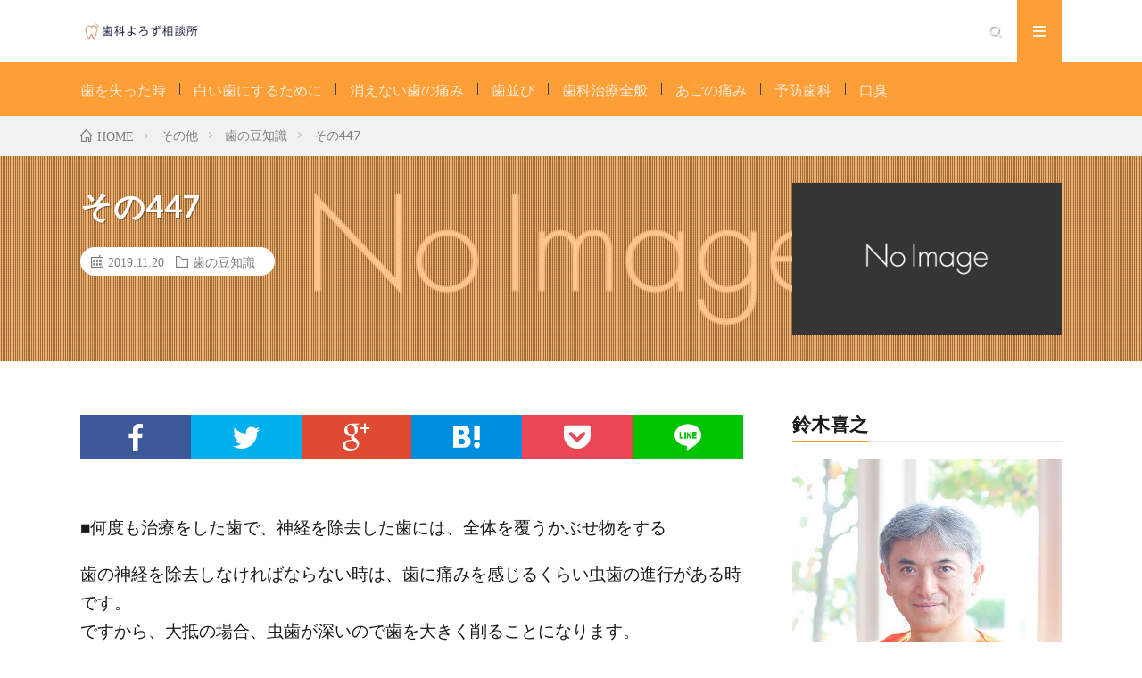

--- FILE ---
content_type: text/html; charset=UTF-8
request_url: https://dentalblog-suzuki.com/yorozu947/
body_size: 10275
content:
<!DOCTYPE html>
<html lang="ja" prefix="og: http://ogp.me/ns#">
<head prefix="og: http://ogp.me/ns# fb: http://ogp.me/ns/fb# article: http://ogp.me/ns/article#">
<meta charset="UTF-8">
<title>その447 | 歯科よろず相談所</title>

<!-- All In One SEO Pack 3.6.2[189,212] -->
<script type="application/ld+json" class="aioseop-schema">{"@context":"https://schema.org","@graph":[{"@type":"Organization","@id":"https://dentalblog-suzuki.com/#organization","url":"https://dentalblog-suzuki.com/","name":"歯科よろず相談所","sameAs":[],"logo":{"@type":"ImageObject","@id":"https://dentalblog-suzuki.com/#logo","url":"https://dentalblog-suzuki.com/wp-content/uploads/2019/12/logo-2.png","caption":""},"image":{"@id":"https://dentalblog-suzuki.com/#logo"}},{"@type":"WebSite","@id":"https://dentalblog-suzuki.com/#website","url":"https://dentalblog-suzuki.com/","name":"歯科よろず相談所","publisher":{"@id":"https://dentalblog-suzuki.com/#organization"},"potentialAction":{"@type":"SearchAction","target":"https://dentalblog-suzuki.com/?s={search_term_string}","query-input":"required name=search_term_string"}},{"@type":"WebPage","@id":"https://dentalblog-suzuki.com/yorozu947/#webpage","url":"https://dentalblog-suzuki.com/yorozu947/","inLanguage":"ja","name":"その447","isPartOf":{"@id":"https://dentalblog-suzuki.com/#website"},"breadcrumb":{"@id":"https://dentalblog-suzuki.com/yorozu947/#breadcrumblist"},"datePublished":"2019-11-19T15:00:00+09:00","dateModified":"2019-11-19T15:00:00+09:00"},{"@type":"Article","@id":"https://dentalblog-suzuki.com/yorozu947/#article","isPartOf":{"@id":"https://dentalblog-suzuki.com/yorozu947/#webpage"},"author":{"@id":"https://dentalblog-suzuki.com/author/admin/#author"},"headline":"その447","datePublished":"2019-11-19T15:00:00+09:00","dateModified":"2019-11-19T15:00:00+09:00","commentCount":0,"mainEntityOfPage":{"@id":"https://dentalblog-suzuki.com/yorozu947/#webpage"},"publisher":{"@id":"https://dentalblog-suzuki.com/#organization"},"articleSection":"歯の豆知識"},{"@type":"Person","@id":"https://dentalblog-suzuki.com/author/admin/#author","name":"admin","sameAs":[],"image":{"@type":"ImageObject","@id":"https://dentalblog-suzuki.com/#personlogo","url":"https://secure.gravatar.com/avatar/831175b80f320b0263a93c08073f657a?s=96&d=mm&r=g","width":96,"height":96,"caption":"admin"}},{"@type":"BreadcrumbList","@id":"https://dentalblog-suzuki.com/yorozu947/#breadcrumblist","itemListElement":[{"@type":"ListItem","position":1,"item":{"@type":"WebPage","@id":"https://dentalblog-suzuki.com/","url":"https://dentalblog-suzuki.com/","name":"歯科よろず相談所"}},{"@type":"ListItem","position":2,"item":{"@type":"WebPage","@id":"https://dentalblog-suzuki.com/yorozu947/","url":"https://dentalblog-suzuki.com/yorozu947/","name":"その447"}}]}]}</script>
<link rel="canonical" href="https://dentalblog-suzuki.com/yorozu947/" />
			<script type="text/javascript" >
				window.ga=window.ga||function(){(ga.q=ga.q||[]).push(arguments)};ga.l=+new Date;
				ga('create', 'UA-155082858-1', 'auto');
				// Plugins
				
				ga('send', 'pageview');
			</script>
			<script async src="https://www.google-analytics.com/analytics.js"></script>
			<!-- All In One SEO Pack -->
<link rel='stylesheet' id='wp-block-library-css'  href='https://dentalblog-suzuki.com/wp-includes/css/dist/block-library/style.min.css?ver=5.3.20' type='text/css' media='all' />
<link rel='https://api.w.org/' href='https://dentalblog-suzuki.com/wp-json/' />
<link rel="alternate" type="application/json+oembed" href="https://dentalblog-suzuki.com/wp-json/oembed/1.0/embed?url=https%3A%2F%2Fdentalblog-suzuki.com%2Fyorozu947%2F" />
<link rel="alternate" type="text/xml+oembed" href="https://dentalblog-suzuki.com/wp-json/oembed/1.0/embed?url=https%3A%2F%2Fdentalblog-suzuki.com%2Fyorozu947%2F&#038;format=xml" />
<link class="css-async" rel href="https://dentalblog-suzuki.com/wp-content/themes/lionmedia/style.css">
<link class="css-async" rel href="https://dentalblog-suzuki.com/wp-content/themes/lionmedia/css/content.css">
<link class="css-async" rel href="https://dentalblog-suzuki.com/wp-content/themes/dentalblog-suzuki/style.css">
<link class="css-async" rel href="https://dentalblog-suzuki.com/wp-content/themes/lionmedia/css/icon.css">
<link class="css-async" rel href="https://fonts.googleapis.com/css?family=Lato:400,700,900">
<meta http-equiv="X-UA-Compatible" content="IE=edge">
<meta name="viewport" content="width=device-width, initial-scale=1, shrink-to-fit=no">
<link rel="dns-prefetch" href="//www.google.com">
<link rel="dns-prefetch" href="//www.google-analytics.com">
<link rel="dns-prefetch" href="//fonts.googleapis.com">
<link rel="dns-prefetch" href="//fonts.gstatic.com">
<link rel="dns-prefetch" href="//pagead2.googlesyndication.com">
<link rel="dns-prefetch" href="//googleads.g.doubleclick.net">
<link rel="dns-prefetch" href="//www.gstatic.com">
<style type="text/css">
.l-header,
.searchNavi__title,
.key__cat,
.eyecatch__cat,
.rankingBox__title,
.categoryDescription,
.pagetop,
.contactTable__header .required,
.heading.heading-primary .heading__bg,
.btn__link:hover,
.widget .tag-cloud-link:hover,
.comment-respond .submit:hover,
.comments__list .comment-reply-link:hover,
.widget .calendar_wrap tbody a:hover,
.comments__list .comment-meta,
.ctaPost__btn{background:#fe9e37;}

.heading.heading-first,
.heading.heading-widget::before,
.heading.heading-footer::before,
.btn__link,
.widget .tag-cloud-link,
.comment-respond .submit,
.comments__list .comment-reply-link,
.content a:hover,
.t-light .l-footer,
.ctaPost__btn{border-color:#fe9e37;}

.categoryBox__title,
.dateList__item a[rel=tag]:hover,
.dateList__item a[rel=category]:hover,
.copySns__copyLink:hover,
.btn__link,
.widget .tag-cloud-link,
.comment-respond .submit,
.comments__list .comment-reply-link,
.widget a:hover,
.widget ul li .rsswidget,
.content a,
.related__title,
.ctaPost__btn:hover{color:#fe9e37;}

.c-user01 {color:#dd9933 !important}
.bgc-user01 {background:#dd9933 !important}
.hc-user01:hover {color:#dd9933 !important}
.c-user02 {color:#dd3333 !important}
.bgc-user02 {background:#dd3333 !important}
.hc-user02:hover {color:#dd3333 !important}
.c-user03 {color:#eeee22 !important}
.bgc-user03 {background:#eeee22 !important}
.hc-user03:hover {color:#eeee22 !important}
.c-user04 {color:#81d742 !important}
.bgc-user04 {background:#81d742 !important}
.hc-user04:hover {color:#81d742 !important}
.c-user05 {color:#8224e3 !important}
.bgc-user05 {background:#8224e3 !important}
.hc-user05:hover {color:#8224e3 !important}

.singleTitle {background-image:url("https://dentalblog-suzuki.com/wp-content/themes/lionmedia/img/img_no.gif");}

.content h2{
	padding: 10px 20px;
	color:#494949;
	border-left: 5px solid #fe9e37;
}
.content h3{
	padding-bottom: 10px;
	color:#191919;
	border-bottom: 3px solid #fe9e37;
}
.content h4{
	position: relative;
	overflow: hidden;
	padding-bottom: 5px;
	color:#191919;
}
.content h4::before,
.content h4::after{
	content: "";
	position: absolute;
	bottom: 0;
}
.content h4:before{
	border-bottom: 3px solid #fe9e37;
	width: 100%;
}
.content h4:after{
	border-bottom: 3px solid #E5E5E5;
	width: 100%;
}
.content h5{
	position: relative;
	padding: 20px;
	text-align:center;
	color:#191919;
	border-top: solid 1px #fe9e37;
	border-bottom: solid 1px #fe9e37;
}
.content h5::before,
.content h5::after{
	content: "";
	position: absolute;
	top: -10px;
	width: 1px;
	height: calc(100% + 20px);
	background-color: #fe9e37;
}
.content h5::before{
	left: 10px;
}
.content h5::after{
	right: 10px;
}
</style>
<style type="text/css">.broken_link, a.broken_link {
	text-decoration: line-through;
}</style><link rel="icon" href="https://dentalblog-suzuki.com/wp-content/uploads/2019/12/cropped-6e51ee93e08dd41ad28ffdc4f5f59106-32x32.png" sizes="32x32" />
<link rel="icon" href="https://dentalblog-suzuki.com/wp-content/uploads/2019/12/cropped-6e51ee93e08dd41ad28ffdc4f5f59106-192x192.png" sizes="192x192" />
<link rel="apple-touch-icon-precomposed" href="https://dentalblog-suzuki.com/wp-content/uploads/2019/12/cropped-6e51ee93e08dd41ad28ffdc4f5f59106-180x180.png" />
<meta name="msapplication-TileImage" content="https://dentalblog-suzuki.com/wp-content/uploads/2019/12/cropped-6e51ee93e08dd41ad28ffdc4f5f59106-270x270.png" />
<meta property="og:site_name" content="歯科よろず相談所" />
<meta property="og:type" content="article" />
<meta property="og:title" content="その447" />
<meta property="og:description" content="■何度も治療をした歯で、神経を除去した歯には、全体を覆うかぶせ物をする 歯の神経を除去しなければならない時は、歯に痛みを感じるくらい虫歯の進行がある時です。 ですから、大抵の場合、虫歯が深いので歯を大きく削ることになります。 また虫歯が深く" />
<meta property="og:url" content="https://dentalblog-suzuki.com/yorozu947/" />
<meta property="og:image" content="https://dentalblog-suzuki.com/wp-content/uploads/2019/11/banar.jpg" />
<meta name="twitter:card" content="summary" />

<script>
  (function(i,s,o,g,r,a,m){i['GoogleAnalyticsObject']=r;i[r]=i[r]||function(){
  (i[r].q=i[r].q||[]).push(arguments)},i[r].l=1*new Date();a=s.createElement(o),
  m=s.getElementsByTagName(o)[0];a.async=1;a.src=g;m.parentNode.insertBefore(a,m)
  })(window,document,'script','https://www.google-analytics.com/analytics.js','ga');

  ga('create', 'UA-155082858-1', 'auto');
  ga('send', 'pageview');
</script>

<!-- Global site tag (gtag.js) - Google Analytics -->
<script async src="https://www.googletagmanager.com/gtag/js?id=UA-155082858-1"></script>
<script>
  window.dataLayer = window.dataLayer || [];
  function gtag(){dataLayer.push(arguments);}
  gtag('js', new Date());

  gtag('config', 'UA-155082858-1');
</script>

</head>
<body class="t-dark">

  
  <!--l-header-->
  <header class="l-header">
    <div class="container">
      
      <div class="siteTitle">

              <p class="siteTitle__logo">
          <a class="siteTitle__link" href="https://dentalblog-suzuki.com">
            <img src="https://dentalblog-suzuki.com/wp-content/uploads/2019/12/logo-2.png" class="siteTitle__img" alt="歯科よろず相談所" width="358" height="78" >          </a>
          <span class="siteTitle__sub">山形県の鈴木歯科クリニック院長・鈴木喜之が様々な角度から最先端な歯科治療から一般の歯科治療について幅広くお伝えしていきます。</span>
		</p>	        </div>
      
      <nav class="menuNavi">      
                <ul class="menuNavi__list">
		              <li class="menuNavi__item u-txtShdw"><span class="menuNavi__link icon-search" id="menuNavi__search" onclick="toggle__search();"></span></li>
            <li class="menuNavi__item u-txtShdw"><span class="menuNavi__link menuNavi__link-current icon-menu" id="menuNavi__menu" onclick="toggle__menu();"></span></li>
                  </ul>
      </nav>
      
    </div>
  </header>
  <!--/l-header-->
  
  <!--l-extra-->
        <div class="l-extraNone" id="extra__search">
      <div class="container">
        <div class="searchNavi">
                    
                <div class="searchBox">
        <form class="searchBox__form" method="get" target="_top" action="https://dentalblog-suzuki.com/" >
          <input class="searchBox__input" type="text" maxlength="50" name="s" placeholder="記事検索"><button class="searchBox__submit icon-search" type="submit" value="search"> </button>
        </form>
      </div>        </div>
      </div>
    </div>
        
    <div class="l-extra" id="extra__menu">
      <div class="container container-max">
        <nav class="globalNavi">
          <ul class="globalNavi__list">
          	        <li id="menu-item-1102" class="menu-item menu-item-type-taxonomy menu-item-object-category menu-item-has-children menu-item-1102"><a href="https://dentalblog-suzuki.com/category/teeth-lost/">歯を失った時</a></li>
<li id="menu-item-1106" class="menu-item menu-item-type-taxonomy menu-item-object-category menu-item-has-children menu-item-1106"><a href="https://dentalblog-suzuki.com/category/teeth-white/">白い歯にするために</a></li>
<li id="menu-item-1105" class="menu-item menu-item-type-taxonomy menu-item-object-category menu-item-1105"><a href="https://dentalblog-suzuki.com/category/teeth-pain/">消えない歯の痛み</a></li>
<li id="menu-item-1103" class="menu-item menu-item-type-taxonomy menu-item-object-category menu-item-has-children menu-item-1103"><a href="https://dentalblog-suzuki.com/category/teeth-alignment/">歯並び</a></li>
<li id="menu-item-1104" class="menu-item menu-item-type-taxonomy menu-item-object-category menu-item-has-children menu-item-1104"><a href="https://dentalblog-suzuki.com/category/general-dental-treatment/">歯科治療全般</a></li>
<li id="menu-item-1098" class="menu-item menu-item-type-taxonomy menu-item-object-category menu-item-has-children menu-item-1098"><a href="https://dentalblog-suzuki.com/category/chin-pain/">あごの痛み</a></li>
<li id="menu-item-1100" class="menu-item menu-item-type-taxonomy menu-item-object-category menu-item-has-children menu-item-1100"><a href="https://dentalblog-suzuki.com/category/preventive-dentistry/">予防歯科</a></li>
<li id="menu-item-1101" class="menu-item menu-item-type-taxonomy menu-item-object-category menu-item-1101"><a href="https://dentalblog-suzuki.com/category/bad-breath/">口臭</a></li>
	                                    </ul>
        </nav>
      </div>
    </div>
  <!--/l-extra-->

<div class="breadcrumb" ><div class="container" ><ul class="breadcrumb__list"><li class="breadcrumb__item" itemscope itemtype="http://data-vocabulary.org/Breadcrumb"><a href="https://dentalblog-suzuki.com/" itemprop="url"><span class="icon-home" itemprop="title">HOME</span></a></li><li class="breadcrumb__item" itemscope itemtype="http://data-vocabulary.org/Breadcrumb"><a href="https://dentalblog-suzuki.com/category/etc/" itemprop="url"><span itemprop="title">その他</span></a></li><li class="breadcrumb__item" itemscope itemtype="http://data-vocabulary.org/Breadcrumb"><a href="https://dentalblog-suzuki.com/category/etc/consultation-center/" itemprop="url"><span itemprop="title">歯の豆知識</span></a></li><li class="breadcrumb__item">その447</li></ul></div></div>  <div class="singleTitle">
    <div class="container">

      <!-- タイトル -->
      <div class="singleTitle__heading">
        <h1 class="heading heading-singleTitle u-txtShdw">その447</h1>

        <ul class="dateList dateList-singleTitle">
          <li class="dateList__item icon-calendar">2019.11.20</li>
          <li class="dateList__item icon-folder"><a class="hc" href="https://dentalblog-suzuki.com/category/etc/consultation-center/" rel="category">歯の豆知識</a></li>
                  </ul>



      </div>
      <!-- /タイトル -->

      <!-- アイキャッチ -->
      <div class="eyecatch eyecatch-singleTitle">
                  <img src="https://dentalblog-suzuki.com/wp-content/themes/lionmedia/img/img_no.gif" alt="NO IMAGE" width="890" height="500" >
		  	          </div>
      <!-- /アイキャッチ -->

    </div>
  </div>

  <!-- l-wrapper -->
  <div class="l-wrapper">

    <!-- l-main -->
    <main class="l-main">

	        <!-- 記事上シェアボタン -->
        <aside>
<ul class="socialList">
<li class="socialList__item"><a class="socialList__link icon-facebook" href="http://www.facebook.com/sharer.php?u=https%3A%2F%2Fdentalblog-suzuki.com%2Fyorozu947%2F&amp;t=%E3%81%9D%E3%81%AE447" target="_blank" title="Facebookで共有"></a></li><li class="socialList__item"><a class="socialList__link icon-twitter" href="http://twitter.com/intent/tweet?text=%E3%81%9D%E3%81%AE447&amp;https%3A%2F%2Fdentalblog-suzuki.com%2Fyorozu947%2F&amp;url=https%3A%2F%2Fdentalblog-suzuki.com%2Fyorozu947%2F" target="_blank" title="Twitterで共有"></a></li><li class="socialList__item"><a class="socialList__link icon-google" href="https://plus.google.com/share?url=https%3A%2F%2Fdentalblog-suzuki.com%2Fyorozu947%2F" target="_blank" title="Google+で共有"></a></li><li class="socialList__item"><a class="socialList__link icon-hatebu" href="http://b.hatena.ne.jp/add?mode=confirm&amp;url=https%3A%2F%2Fdentalblog-suzuki.com%2Fyorozu947%2F&amp;title=%E3%81%9D%E3%81%AE447" target="_blank" data-hatena-bookmark-title="https%3A%2F%2Fdentalblog-suzuki.com%2Fyorozu947%2F" title="このエントリーをはてなブックマークに追加"></a></li><li class="socialList__item"><a class="socialList__link icon-pocket" href="http://getpocket.com/edit?url=https%3A%2F%2Fdentalblog-suzuki.com%2Fyorozu947%2F" target="_blank" title="pocketで共有"></a></li><li class="socialList__item"><a class="socialList__link icon-line" href="http://line.naver.jp/R/msg/text/?%E3%81%9D%E3%81%AE447%0D%0Ahttps%3A%2F%2Fdentalblog-suzuki.com%2Fyorozu947%2F" target="_blank" title="LINEで送る"></a></li></ul>
</aside>
	  <!-- /記事上シェアボタン -->
	  
	  
      


	        <section class="content">
	    <p>■何度も治療をした歯で、神経を除去した歯には、全体を覆うかぶせ物をする</p>
<p>歯の神経を除去しなければならない時は、歯に痛みを感じるくらい虫歯の進行がある時です。</p>
<div class="text_exposed_show">
<p>ですから、大抵の場合、虫歯が深いので歯を大きく削ることになります。</p>
<p>また虫歯が深くない場合でも、歯の神経をとる時には、すでに何度も治療されている時がほとんどです。</p>
<p>歯の神経除去後は歯の頭部分がほとんどがなく「打ち首」のようになっています。</p>
<p>ですから、残っている歯があってもそのまま修復できない（外れてしまうため）事態になります。</p>
<p>治療としては土台を差し込み、歯の全体をかぶせる形になります。</p>
<p>稀に部分的に歯を残すことができて、部分的な修復が可能の場合があります。（打ち首のようにならない時）</p>
<p>ですが、長期的に見ると残った歯の部分が欠けてしまい、結局やり直しになることが多いです。</p>
<p>咬む力と神経除去後と残存している歯の強度の釣り合いがとれないために起こります</p>
<p>つまり、噛む力の方がはるかに強いということです。</p>
<p>私の中では、「歯はなんども治すものではない」と考えていますので、歯の神経を除去後の第一選択は「歯の全体をかぶせてしまう」<br />
ことをおススメしています。</p>
<p>患者様の中には自分の歯をなるべく残しておきたいと希望される方も<br />
おられますので、かかりつけ歯科医からメリット、デメリットを聞いた上で選択して欲しいと思います。</p>
</div>
      </section>
	  



	        <!-- 記事下シェアボタン -->
        <aside>
<ul class="socialList">
<li class="socialList__item"><a class="socialList__link icon-facebook" href="http://www.facebook.com/sharer.php?u=https%3A%2F%2Fdentalblog-suzuki.com%2Fyorozu947%2F&amp;t=%E3%81%9D%E3%81%AE447" target="_blank" title="Facebookで共有"></a></li><li class="socialList__item"><a class="socialList__link icon-twitter" href="http://twitter.com/intent/tweet?text=%E3%81%9D%E3%81%AE447&amp;https%3A%2F%2Fdentalblog-suzuki.com%2Fyorozu947%2F&amp;url=https%3A%2F%2Fdentalblog-suzuki.com%2Fyorozu947%2F" target="_blank" title="Twitterで共有"></a></li><li class="socialList__item"><a class="socialList__link icon-google" href="https://plus.google.com/share?url=https%3A%2F%2Fdentalblog-suzuki.com%2Fyorozu947%2F" target="_blank" title="Google+で共有"></a></li><li class="socialList__item"><a class="socialList__link icon-hatebu" href="http://b.hatena.ne.jp/add?mode=confirm&amp;url=https%3A%2F%2Fdentalblog-suzuki.com%2Fyorozu947%2F&amp;title=%E3%81%9D%E3%81%AE447" target="_blank" data-hatena-bookmark-title="https%3A%2F%2Fdentalblog-suzuki.com%2Fyorozu947%2F" title="このエントリーをはてなブックマークに追加"></a></li><li class="socialList__item"><a class="socialList__link icon-pocket" href="http://getpocket.com/edit?url=https%3A%2F%2Fdentalblog-suzuki.com%2Fyorozu947%2F" target="_blank" title="pocketで共有"></a></li><li class="socialList__item"><a class="socialList__link icon-line" href="http://line.naver.jp/R/msg/text/?%E3%81%9D%E3%81%AE447%0D%0Ahttps%3A%2F%2Fdentalblog-suzuki.com%2Fyorozu947%2F" target="_blank" title="LINEで送る"></a></li></ul>
</aside>
	  <!-- /記事下シェアボタン -->
	  


      


	        <!-- 記事下エリア[widget] -->
        <aside class="widgetPost widgetPost-bottom"><aside class="widget_text widget widget-post"><div class="textwidget custom-html-widget"><div class="ctabox">
<p>
	山形市南栄町の鈴木歯科クリニック院長の鈴木喜之です。インプラント、入れ歯、審美歯科、マイクロスコープによる根管治療、歯周病、口臭治療をおこなっています。
</p>
<a href="https://www.dent-suzuki.com/">
<img src="https://dentalblog-suzuki.com/wp-content/uploads/2019/12/bnr_official.png" width="500" height="374" alt="鈴木歯科クリニックへのお問合せはこちら">
</a>
</div>

<style>
.ctabox {
		text-align:center;
		border:2px solid #F4F4F4;
		border-radius:5px;
		padding: 30px;
}
	.ctabox p {
		text-align: left;
		font-size: 1.6rem;
	}
.ctabox	img {
  width: 100%;
  height: auto;
}
</style></div></aside></aside>      <!-- /記事下エリア[widget] -->
	  
      



      


	  



	        <!-- 関連記事 -->
	  <aside class="related"><h2 class="heading heading-primary">関連する記事</h2><ul class="related__list">	      <li class="related__item">
	        <a class="related__imgLink" href="https://dentalblog-suzuki.com/yorozu650/" title="その150">
			              <img src="https://dentalblog-suzuki.com/wp-content/themes/lionmedia/img/img_no_thumbnail.gif" alt="NO IMAGE" width="160" height="160" >
			  		    	        </a>
	        <h3 class="related__title">
	          <a href="https://dentalblog-suzuki.com/yorozu650/">その150</a>
	                        <span class="icon-calendar">2019.11.20</span>
              	        </h3>
	        <p class="related__contents">歯の痛みと歯茎の痛みの違いは？ ざっくりと説明しますと 歯の痛みは「ズキッと痛い」「咬むと痛い」「何もしなくと痛い」「歯がしみて痛い」「歯をたたくと響[…]</p>
	      </li>
	  		      <li class="related__item">
	        <a class="related__imgLink" href="https://dentalblog-suzuki.com/yorozu522/" title="その22">
					      <img src="https://dentalblog-suzuki.com/wp-content/uploads/2019/11/DSC03433-150x150.jpg" alt="その22" width="150" height="150" >
			  		    	        </a>
	        <h3 class="related__title">
	          <a href="https://dentalblog-suzuki.com/yorozu522/">その22</a>
	                        <span class="icon-calendar">2019.11.20</span>
              	        </h3>
	        <p class="related__contents">とれた歯をお持ちになって「今回はつけるだけでいいです。、次回悪くなったら治します。」というご希望をよく聞きます。もちろんこちらは構いませんが、歯がとれ[…]</p>
	      </li>
	  		      <li class="related__item">
	        <a class="related__imgLink" href="https://dentalblog-suzuki.com/yorozu664/" title="その164">
			              <img src="https://dentalblog-suzuki.com/wp-content/themes/lionmedia/img/img_no_thumbnail.gif" alt="NO IMAGE" width="160" height="160" >
			  		    	        </a>
	        <h3 class="related__title">
	          <a href="https://dentalblog-suzuki.com/yorozu664/">その164</a>
	                        <span class="icon-calendar">2019.11.20</span>
              	        </h3>
	        <p class="related__contents">歯の神経をとったことがあり、変色が気になる方へ 歯の神経を除去していますと、歯の色が沈んだ色になり、黄ばんだり グレー色になることがあります。 歯を白[…]</p>
	      </li>
	  	</ul></aside>	        <!-- /関連記事 -->
	  



	        <!-- コメント -->
                    <aside class="comments">
        		
				
			<div id="respond" class="comment-respond">
		<h2 class="heading heading-primary">コメントを書く <small><a rel="nofollow" id="cancel-comment-reply-link" href="/yorozu947/#respond" style="display:none;">コメントをキャンセル</a></small></h2><form action="https://dentalblog-suzuki.com/wp-comments-post.php" method="post" id="commentform" class="comment-form"><p class="comment-notes"><span id="email-notes">メールアドレスが公開されることはありません。</span> <span class="required">*</span> が付いている欄は必須項目です</p><p class="comment-form-comment"><label for="comment">コメント</label><textarea id="comment" name="comment" cols="45" rows="8" maxlength="65525" required="required"></textarea></p><p class="comment-form-author"><label for="author">名前 <span class="required">*</span></label> <input id="author" name="author" type="text" value="" size="30" maxlength="245" required='required' /></p>
<p class="comment-form-email"><label for="email">メール <span class="required">*</span></label> <input id="email" name="email" type="text" value="" size="30" maxlength="100" aria-describedby="email-notes" required='required' /></p>
<p class="comment-form-url"><label for="url">サイト</label> <input id="url" name="url" type="text" value="" size="30" maxlength="200" /></p>
<p class="comment-form-cookies-consent"><input id="wp-comment-cookies-consent" name="wp-comment-cookies-consent" type="checkbox" value="yes" /> <label for="wp-comment-cookies-consent">次回のコメントで使用するためブラウザーに自分の名前、メールアドレス、サイトを保存する。</label></p>
<p class="form-submit"><input name="submit" type="submit" id="submit" class="submit" value="コメントを送信" /> <input type='hidden' name='comment_post_ID' value='947' id='comment_post_ID' />
<input type='hidden' name='comment_parent' id='comment_parent' value='0' />
</p><p style="display: none;"><input type="hidden" id="ak_js" name="ak_js" value="248"/></p></form>	</div><!-- #respond -->
	      </aside>
            <!-- /コメント -->
	  


	        <!-- PVカウンター -->
        	  <!-- /PVカウンター -->
	  

    </main>
    <!-- /l-main -->


	    <!-- l-sidebar -->
          <div class="l-sidebar">
	  
	          <aside class="widget_text widget"><h2 class="heading heading-widget">鈴木喜之</h2><div class="textwidget custom-html-widget"><!-- widget -->
<div class="wprofile-img">     <img src="https://dentalblog-suzuki.com/wp-content/themes/dentalblog-suzuki/images/profile.jpg" alt=""></div>
<div class="wprofile-content">
	<p>鈴木喜之（すずき・よしゆき）。山形県鈴木歯科クリニック院長。昭和63年、昭和大学歯学部卒業。平成8年、山形県南栄町にて鈴木歯科クリニック開院。日本口腔インプラント学会、日本審美歯科学会、日本顎咬合学会所属。山形歯科専門学校の講師も務める。</p><br>
	<a href="https://dentalblog-suzuki.com/about/" target="_blank" rel="noopener noreferrer">詳しいプロフィールへ</a><br>
	<a href="https://www.dent-suzuki.com/" target="_blank" rel="noopener noreferrer">鈴木歯科クリニックへのご相談</a>
						</div></div></aside><aside class="widget">      <div class="searchBox">
        <form class="searchBox__form" method="get" target="_top" action="https://dentalblog-suzuki.com/" >
          <input class="searchBox__input" type="text" maxlength="50" name="s" placeholder="記事検索"><button class="searchBox__submit icon-search" type="submit" value="search"> </button>
        </form>
      </div></aside><aside class="widget"><h2 class="heading heading-widget">カテゴリー</h2><form action="https://dentalblog-suzuki.com" method="get"><label class="screen-reader-text" for="cat">カテゴリー</label><select  name='cat' id='cat' class='postform' >
	<option value='-1'>カテゴリーを選択</option>
	<option class="level-0" value="8">あごの痛み</option>
	<option class="level-1" value="7">&nbsp;&nbsp;&nbsp;態癖</option>
	<option class="level-0" value="1">その他</option>
	<option class="level-1" value="5">&nbsp;&nbsp;&nbsp;スタッフの日常</option>
	<option class="level-1" value="9">&nbsp;&nbsp;&nbsp;報道</option>
	<option class="level-1" value="26">&nbsp;&nbsp;&nbsp;歯の豆知識</option>
	<option class="level-0" value="15">予防歯科</option>
	<option class="level-1" value="11">&nbsp;&nbsp;&nbsp;メンテナンス（クリーニング）</option>
	<option class="level-1" value="17">&nbsp;&nbsp;&nbsp;歯の健康</option>
	<option class="level-0" value="13">口臭</option>
	<option class="level-0" value="27">歯を失った時</option>
	<option class="level-1" value="10">&nbsp;&nbsp;&nbsp;インプラント治療</option>
	<option class="level-1" value="12">&nbsp;&nbsp;&nbsp;入れ歯（義歯）</option>
	<option class="level-0" value="30">歯並び</option>
	<option class="level-1" value="18">&nbsp;&nbsp;&nbsp;歯科矯正</option>
	<option class="level-0" value="19">歯科治療全般</option>
	<option class="level-1" value="16">&nbsp;&nbsp;&nbsp;マイクロスコープ</option>
	<option class="level-1" value="23">&nbsp;&nbsp;&nbsp;抜歯</option>
	<option class="level-1" value="22">&nbsp;&nbsp;&nbsp;根管治療</option>
	<option class="level-1" value="24">&nbsp;&nbsp;&nbsp;歯周病</option>
	<option class="level-0" value="29">消えない歯の痛み</option>
	<option class="level-1" value="20">&nbsp;&nbsp;&nbsp;歯の外傷</option>
	<option class="level-0" value="21">白い歯にするために</option>
	<option class="level-1" value="14">&nbsp;&nbsp;&nbsp;ホワイトニング</option>
</select>
</form>
<script type="text/javascript">
/* <![CDATA[ */
(function() {
	var dropdown = document.getElementById( "cat" );
	function onCatChange() {
		if ( dropdown.options[ dropdown.selectedIndex ].value > 0 ) {
			dropdown.parentNode.submit();
		}
	}
	dropdown.onchange = onCatChange;
})();
/* ]]> */
</script>

			</aside><aside class="widget"><h2 class="heading heading-widget">よく読まれている記事</h2>        <ol class="rankListWidget">
          <li class="rankListWidget__item">
                        <div class="eyecatch eyecatch-widget u-txtShdw">
              <a href="https://dentalblog-suzuki.com/post-364/">
			    <img width="730" height="410" src="https://dentalblog-suzuki.com/wp-content/uploads/2013/04/DSC03363-730x410.jpg" class="attachment-icatch size-icatch wp-post-image" alt="" />              </a>
            </div>
                        <h3 class="rankListWidget__title"><a href="https://dentalblog-suzuki.com/post-364/">ファイバーコアの除去は難しい！</a></h3>
            <div class="dateList dateList-widget">
                            <span class="dateList__item icon-folder"><a href="https://dentalblog-suzuki.com/category/teeth-white/" rel="category tag">白い歯にするために</a></span>
            </div>
          </li>
          <li class="rankListWidget__item">
                        <div class="eyecatch eyecatch-widget u-txtShdw">
              <a href="https://dentalblog-suzuki.com/post-424/">
			    <img width="240" height="320" src="https://dentalblog-suzuki.com/wp-content/uploads/2015/08/blog_import_5dbee73e265f2.jpg" class="attachment-icatch size-icatch wp-post-image" alt="" />              </a>
            </div>
                        <h3 class="rankListWidget__title"><a href="https://dentalblog-suzuki.com/post-424/">私は「乗り鉄」だったんですね!(^^)!</a></h3>
            <div class="dateList dateList-widget">
                            <span class="dateList__item icon-folder"><a href="https://dentalblog-suzuki.com/category/etc/staff-blog/" rel="category tag">スタッフの日常</a></span>
            </div>
          </li>
          <li class="rankListWidget__item">
                        <div class="eyecatch eyecatch-widget u-txtShdw">
              <a href="https://dentalblog-suzuki.com/post-384/">
			    <img width="640" height="410" src="https://dentalblog-suzuki.com/wp-content/uploads/2019/11/2451242_s-640x410.jpg" class="attachment-icatch size-icatch wp-post-image" alt="" />              </a>
            </div>
                        <h3 class="rankListWidget__title"><a href="https://dentalblog-suzuki.com/post-384/">「ハリキリ1年生」という曲をご存知ですか？</a></h3>
            <div class="dateList dateList-widget">
                            <span class="dateList__item icon-folder"><a href="https://dentalblog-suzuki.com/category/etc/staff-blog/" rel="category tag">スタッフの日常</a></span>
            </div>
          </li>
          <li class="rankListWidget__item">
                        <div class="eyecatch eyecatch-widget u-txtShdw">
              <a href="https://dentalblog-suzuki.com/yorozu961/">
			    <img width="424" height="283" src="https://dentalblog-suzuki.com/wp-content/uploads/2019/11/post_img961.jpg" class="attachment-icatch size-icatch wp-post-image" alt="" />              </a>
            </div>
                        <h3 class="rankListWidget__title"><a href="https://dentalblog-suzuki.com/yorozu961/">その461</a></h3>
            <div class="dateList dateList-widget">
                            <span class="dateList__item icon-folder"><a href="https://dentalblog-suzuki.com/category/etc/consultation-center/" rel="category tag">歯の豆知識</a></span>
            </div>
          </li>
          <li class="rankListWidget__item">
                        <div class="eyecatch eyecatch-widget u-txtShdw">
              <a href="https://dentalblog-suzuki.com/yorozu965/">
			    <img width="730" height="410" src="https://dentalblog-suzuki.com/wp-content/uploads/2019/11/post_img965-730x410.jpg" class="attachment-icatch size-icatch wp-post-image" alt="" />              </a>
            </div>
                        <h3 class="rankListWidget__title"><a href="https://dentalblog-suzuki.com/yorozu965/">その465</a></h3>
            <div class="dateList dateList-widget">
                            <span class="dateList__item icon-folder"><a href="https://dentalblog-suzuki.com/category/etc/consultation-center/" rel="category tag">歯の豆知識</a></span>
            </div>
          </li>
        </ol>
		</aside><aside class="widget"><h2 class="heading heading-widget">最近の投稿</h2>            <ol class="imgListWidget">
                              
              <li class="imgListWidget__item">
                <a class="imgListWidget__borderBox" href="https://dentalblog-suzuki.com/yorozu965/" title="その465"><span>
                                  <img width="150" height="150" src="https://dentalblog-suzuki.com/wp-content/uploads/2019/11/post_img965-150x150.jpg" class="attachment-thumbnail size-thumbnail wp-post-image" alt="" />                                </span></a>
                <h3 class="imgListWidget__title">
                  <a href="https://dentalblog-suzuki.com/yorozu965/">その465</a>
                                  </h3>
              </li>
                              
              <li class="imgListWidget__item">
                <a class="imgListWidget__borderBox" href="https://dentalblog-suzuki.com/yorozu964/" title="その464"><span>
                                  <img width="150" height="150" src="https://dentalblog-suzuki.com/wp-content/uploads/2019/11/post_img964-150x150.jpg" class="attachment-thumbnail size-thumbnail wp-post-image" alt="" />                                </span></a>
                <h3 class="imgListWidget__title">
                  <a href="https://dentalblog-suzuki.com/yorozu964/">その464</a>
                                  </h3>
              </li>
                              
              <li class="imgListWidget__item">
                <a class="imgListWidget__borderBox" href="https://dentalblog-suzuki.com/yorozu963/" title="その463"><span>
                                  <img width="150" height="150" src="https://dentalblog-suzuki.com/wp-content/uploads/2019/11/post_img963-150x150.jpg" class="attachment-thumbnail size-thumbnail wp-post-image" alt="" />                                </span></a>
                <h3 class="imgListWidget__title">
                  <a href="https://dentalblog-suzuki.com/yorozu963/">その463</a>
                                  </h3>
              </li>
                              
              <li class="imgListWidget__item">
                <a class="imgListWidget__borderBox" href="https://dentalblog-suzuki.com/yorozu962/" title="その462"><span>
                                  <img width="150" height="150" src="https://dentalblog-suzuki.com/wp-content/uploads/2019/11/post_img962-150x150.jpg" class="attachment-thumbnail size-thumbnail wp-post-image" alt="" />                                </span></a>
                <h3 class="imgListWidget__title">
                  <a href="https://dentalblog-suzuki.com/yorozu962/">その462</a>
                                  </h3>
              </li>
                              
              <li class="imgListWidget__item">
                <a class="imgListWidget__borderBox" href="https://dentalblog-suzuki.com/yorozu961/" title="その461"><span>
                                  <img width="150" height="150" src="https://dentalblog-suzuki.com/wp-content/uploads/2019/11/post_img961-150x150.jpg" class="attachment-thumbnail size-thumbnail wp-post-image" alt="" />                                </span></a>
                <h3 class="imgListWidget__title">
                  <a href="https://dentalblog-suzuki.com/yorozu961/">その461</a>
                                  </h3>
              </li>
                          </ol>
            </aside>	  	  
	      
    </div>

    <!-- /l-sidebar -->
	

  </div>
  <!-- /l-wrapper -->

    <div class="categoryBox categoryBox-gray">

    <div class="container">

      <h2 class="heading heading-primary">
        <span class="heading__bg u-txtShdw bgc">歯の豆知識</span>カテゴリの最新記事
      </h2>

      <ul class="categoryBox__list">
                        <li class="categoryBox__item">

          <div class="eyecatch eyecatch-archive">
            <a href="https://dentalblog-suzuki.com/yorozu502/">
              		        <img src="https://dentalblog-suzuki.com/wp-content/uploads/2019/11/post_img502.jpg" alt="その2" width="480" height="95" >		                  </a>
          </div>

                    <ul class="dateList dateList-archive">
                        <li class="dateList__item icon-calendar">2019.11.20</li>
                                  </ul>
          
          <h2 class="heading heading-archive ">
            <a class="hc" href="https://dentalblog-suzuki.com/yorozu502/">その2</a>
          </h2>

        </li>
                <li class="categoryBox__item">

          <div class="eyecatch eyecatch-archive">
            <a href="https://dentalblog-suzuki.com/yorozu518/">
              		        <img src="https://dentalblog-suzuki.com/wp-content/uploads/2019/11/herpes01-500x410.png" alt="その18" width="500" height="410" >		                  </a>
          </div>

                    <ul class="dateList dateList-archive">
                        <li class="dateList__item icon-calendar">2019.11.20</li>
                                  </ul>
          
          <h2 class="heading heading-archive ">
            <a class="hc" href="https://dentalblog-suzuki.com/yorozu518/">その18</a>
          </h2>

        </li>
                <li class="categoryBox__item">

          <div class="eyecatch eyecatch-archive">
            <a href="https://dentalblog-suzuki.com/yorozu534/">
              		        <img src="https://dentalblog-suzuki.com/wp-content/uploads/2019/11/49ef72b19c9b2addea8db508ca9b00b7.jpg" alt="その34" width="254" height="189" >		                  </a>
          </div>

                    <ul class="dateList dateList-archive">
                        <li class="dateList__item icon-calendar">2019.11.20</li>
                                  </ul>
          
          <h2 class="heading heading-archive ">
            <a class="hc" href="https://dentalblog-suzuki.com/yorozu534/">その34</a>
          </h2>

        </li>
                <li class="categoryBox__item">

          <div class="eyecatch eyecatch-archive">
            <a href="https://dentalblog-suzuki.com/yorozu550/">
              		        <img src="https://dentalblog-suzuki.com/wp-content/uploads/2019/11/3394994_s-640x410.jpg" alt="その50" width="640" height="410" >		                  </a>
          </div>

                    <ul class="dateList dateList-archive">
                        <li class="dateList__item icon-calendar">2019.11.20</li>
                                  </ul>
          
          <h2 class="heading heading-archive ">
            <a class="hc" href="https://dentalblog-suzuki.com/yorozu550/">その50</a>
          </h2>

        </li>
                <li class="categoryBox__item">

          <div class="eyecatch eyecatch-archive">
            <a href="https://dentalblog-suzuki.com/yorozu566/">
              		        <img src="https://dentalblog-suzuki.com/wp-content/uploads/2019/11/DSC03523-730x410.jpg" alt="その66" width="730" height="410" >		                  </a>
          </div>

                    <ul class="dateList dateList-archive">
                        <li class="dateList__item icon-calendar">2019.11.20</li>
                                  </ul>
          
          <h2 class="heading heading-archive ">
            <a class="hc" href="https://dentalblog-suzuki.com/yorozu566/">その66</a>
          </h2>

        </li>
                <li class="categoryBox__item">

          <div class="eyecatch eyecatch-archive">
            <a href="https://dentalblog-suzuki.com/yorozu582/">
              		        <img src="https://dentalblog-suzuki.com/wp-content/uploads/2019/11/DSC03539-730x410.jpg" alt="その82" width="730" height="410" >		                  </a>
          </div>

                    <ul class="dateList dateList-archive">
                        <li class="dateList__item icon-calendar">2019.11.20</li>
                                  </ul>
          
          <h2 class="heading heading-archive ">
            <a class="hc" href="https://dentalblog-suzuki.com/yorozu582/">その82</a>
          </h2>

        </li>
              </ul>
    </div>
  </div>
  


  <!-- schema -->
  <script type="application/ld+json">
  {
  "@context": "http://schema.org",
  "@type": "Article ",
  "mainEntityOfPage":{
	  "@type": "WebPage",
	  "@id": "https://dentalblog-suzuki.com/yorozu947/"
  },
  "headline": "その447",
  "image": {
	  "@type": "ImageObject",
	  "url": "https://dentalblog-suzuki.com/wp-content/themes/lionmedia/img/img_no.gif",
	  "height": "890",
	  "width": "500"
	    },
  "datePublished": "2019-11-20T00:00:00+0900",
  "dateModified": "2019-11-20T00:00:00+0900",
  "author": {
	  "@type": "Person",
	  "name": "admin"
  },
  "publisher": {
	  "@type": "Organization",
	  "name": "歯科よろず相談所",
	  "logo": {
		  "@type": "ImageObject",
		  		    		    "url": "https://dentalblog-suzuki.com/wp-content/uploads/2019/12/logo-2.png",
		    "width": "358",
		    "height":"78"
		    		  	  }
  },
  "description": "■何度も治療をした歯で、神経を除去した歯には、全体を覆うかぶせ物をする 歯の神経を除去しなければならない時は、歯に痛みを感じるくらい虫歯の進行がある時です。 ですから、大抵の場合、虫歯が深いので歯を大きく削ることになります。 また虫歯が深くない場合でも、歯の神経をとる時には、すでに何度も治療されている時がほとんどです。 歯の神経除去後は歯の頭部分がほとんどがなく「打ち首」のようになっています。 で [&hellip;]"
  }
  </script>
  <!-- /schema -->




  <!--l-footer-->
  <footer class="l-footer">
    <div class="container">
      <div class="pagetop u-txtShdw"><a class="pagetop__link" href="#top">Back to Top</a></div>
      
                  <div class="widgetFoot">
        <div class="widgetFoot__contents">
                  <aside class="widget_text widget widget-foot"><div class="textwidget custom-html-widget"></div></aside>	            </div>
        
        <div class="widgetFoot__contents">
                  <aside class="widget widget-foot"><div class="menu-fnav-container"><ul id="menu-fnav" class="menu"><li id="menu-item-1124" class="menu-item menu-item-type-custom menu-item-object-custom menu-item-home menu-item-1124"><a href="https://dentalblog-suzuki.com/">ホーム</a></li>
<li id="menu-item-1123" class="menu-item menu-item-type-custom menu-item-object-custom menu-item-1123"><a href="https://www.dent-suzuki.com/">鈴木歯科クリニック</a></li>
<li id="menu-item-1122" class="menu-item menu-item-type-post_type menu-item-object-page menu-item-1122"><a href="https://dentalblog-suzuki.com/about/">鈴木喜之（すずき よしゆき）のプロフィール</a></li>
</ul></div></aside>	            </div>
        
        <div class="widgetFoot__contents">
                </div>
      </div>
            
      <div class="copySns ">
        <div class="copySns__copy">
                      © 2019 <a class="copyright__link" href="https://dentalblog-suzuki.com">歯科よろず相談所</a>.          	      <span class="copySns__copyInfo u-none">
		    歯科よろず相談所 by <a class="copySns__copyLink" href="http://fit-jp.com/" target="_blank">FIT-Web Create</a>. Powered by <a class="copySns__copyLink" href="https://wordpress.org/" target="_blank">WordPress</a>.
          </span>
        </div>
      
                        <ul class="copySns__list">
		              <li class="copySns__listItem"><a class="copySns__listLink icon-facebook" href="https://www.facebook.com/sikayorozusoudan"></a></li>
		          </ul>
              
      </div>

    </div>     
  </footer>
  <!-- /l-footer -->

      <script type='text/javascript' src='https://dentalblog-suzuki.com/wp-includes/js/wp-embed.min.js?ver=5.3.20'></script>
<script type='text/javascript' src='https://dentalblog-suzuki.com/wp-includes/js/comment-reply.min.js?ver=5.3.20'></script>
<script>
function toggle__search(){
	extra__search.className="l-extra";
	extra__menu.className="l-extraNone";
	menuNavi__search.className = "menuNavi__link menuNavi__link-current icon-search ";
	menuNavi__menu.className = "menuNavi__link icon-menu";
}

function toggle__menu(){
	extra__search.className="l-extraNone";
	extra__menu.className="l-extra";
	menuNavi__search.className = "menuNavi__link icon-search";
	menuNavi__menu.className = "menuNavi__link menuNavi__link-current icon-menu";
}
</script><script>Array.prototype.forEach.call(document.getElementsByClassName("css-async"),function(e){e.rel = "stylesheet"});</script>  

</body>
</html>

--- FILE ---
content_type: text/css
request_url: https://dentalblog-suzuki.com/wp-content/themes/dentalblog-suzuki/style.css
body_size: 871
content:
@charset "UTF-8";
/*----------このエリアは削除すると正しく動作しない可能性があります----------

Theme Name:   dentalblog-suzuki
Template:     lionmedia
Version:      1.0

----------このエリアは削除すると正しく動作しない可能性があります----------*/


/*/////////////////////////////////////////////////
//下記ユーザーカスタマイズエリア
/////////////////////////////////////////////////*/

.singleTitle::before{
	content: '';
    background-color: rgba(254,158,55,0.5);
    background-image: linear-gradient(90deg, rgba(255, 193, 131, 0.808) 50%, transparent 50%), linear-gradient(rgba(254,158,55,.15) 50%, transparent 50%);
    background-size: 2px 2px;
    position: absolute;
    top: 0;
    right: 0;
    bottom: 0;
    left: 0;
}

.archiveItem__text {
    color: #424242;
}

h1,h2,h3,h4,h5,h6{font-size:100%;}
ol,ul,li,dl{list-style-position: inside;}
button,input,select,textarea{margin:0;}
html{
	box-sizing:border-box;
	line-height:1;
	font-size: 72.5%;
}


.l-extra{
	background: rgb(254,158,55);
}

.l-header,.searchNavi__title,.pagetop__link,.heading.heading-primary .heading__bg{background:#fff !important;} 

.globalNavi__list .page_item,
.globalNavi__list .menu-item {
    color: antiquewhite;
}

.menuNavi__link.icon-menu {
    background: #fe9e37;
}

.menuNavi__link-current, .menuNavi__link:hover {
    color: #ffffff;
    background: #fe9e37;
}

.l-footer {
    background: #fe9e37;
}
.pagetop__link {
    color: #333;
}

.pagetop{
    color:#333;
}
.pagetop::before{
	border-top: 1px solid #333;
	border-left: 1px solid #333;
}

.pagetop__link:hover{background:rgba(255,255,255,0.25);	}
.pagetop__link::before {
	content:"";
	position:fixed;
	top:0;
	left:0;
	right:0;
	bottom:0;
	background:rgba(255,255,255,0);
	z-index:-1;
    transition: .1s;
}
.pagetop__link:active::before {
	background:rgba(255,255,255,0.9);
	z-index:9999;
}
.copySns__copy {
    color: #fff;
}

.menu-munus-container > .menu > .menu-item {
    color: antiquewhite !important;
}

.menu-munus-container > .menu > .menu-item :hover {
    color: white !important;
    font-weight: bold;
    font-size: 1.5rem;
}

--- FILE ---
content_type: text/plain
request_url: https://www.google-analytics.com/j/collect?v=1&_v=j102&a=1107466914&t=pageview&_s=1&dl=https%3A%2F%2Fdentalblog-suzuki.com%2Fyorozu947%2F&ul=en-us%40posix&dt=%E3%81%9D%E3%81%AE447%20%7C%20%E6%AD%AF%E7%A7%91%E3%82%88%E3%82%8D%E3%81%9A%E7%9B%B8%E8%AB%87%E6%89%80&sr=1280x720&vp=1280x720&_u=IEBAAEABAAAAACAAI~&jid=1435181000&gjid=403621663&cid=1759820030.1768676530&tid=UA-155082858-1&_gid=2077738431.1768676530&_r=1&_slc=1&z=1435545834
body_size: -452
content:
2,cG-JNDLN27ED1